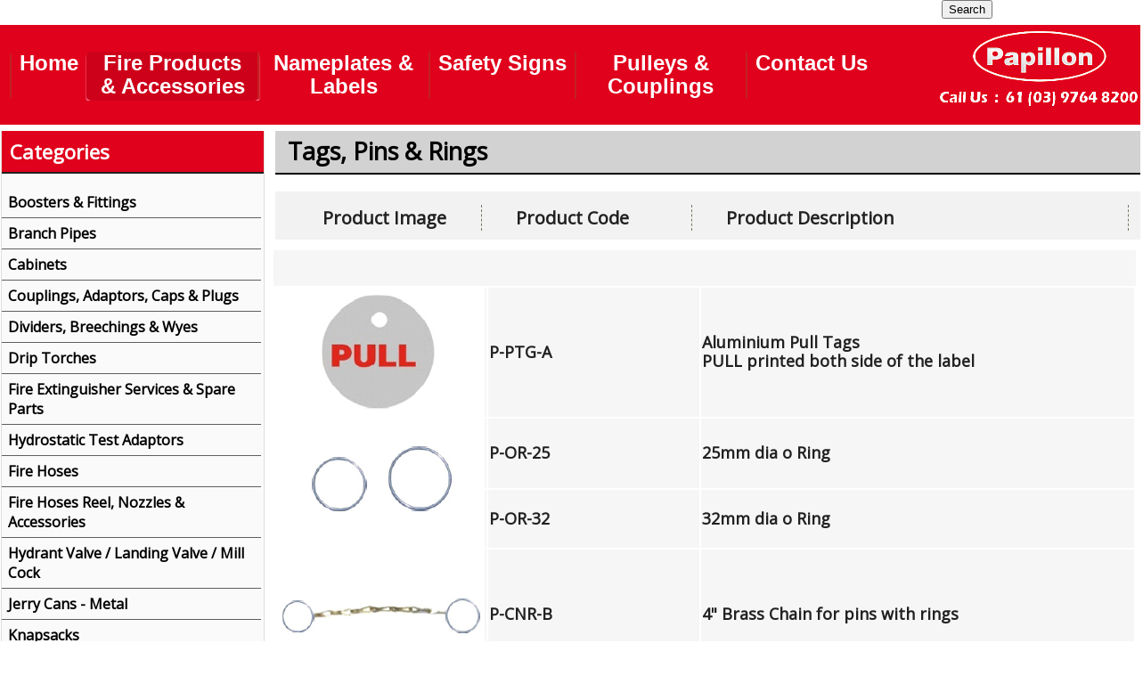

--- FILE ---
content_type: text/html; charset=UTF-8
request_url: http://www.papillonaustralia.com.au/fireprotection/Tags-Pins-Rings.php
body_size: 6422
content:
  
  <!DOCTYPE html PUBLIC "-//W3C//DTD XHTML 1.0 Transitional//EN" "http://www.w3.org/TR/xhtml1/DTD/xhtml1-transitional.dtd">
  <html xmlns="http://www.w3.org/1999/xhtml">
  <head>
  <meta http-equiv="Content-Type" content="text/html; charset=utf-8" />
 

<title>Fire Extinguisher :  Pull Tags | O Rings |  Spring Pins in Australia</title>

<meta name="description" content=" Papillon Australia Pty Ltd offers fire extinguisher aluminium pull tags, O Rings, Stainless Steel Spring Pins, Neck Rings & Plastic Pins at best rates. "/>


<meta name="description" keywords=" fire extinguisher aluminium pull tags, O Rings, fire extinguisher o rings, fire extinguisher stainless steel spring pins, fire extinguisher neck rings , fire extinguisher plastic pins "/> 

  <link href="css/main.css" type="text/css" rel="stylesheet" />
  <link rel="stylesheet" href="css/themes/default/default.css" type="text/css" media="screen" />
  <link rel="stylesheet" href="css/themes/light/light.css" type="text/css" media="screen" />
  <link rel="stylesheet" href="css/themes/dark/dark.css" type="text/css" media="screen" />
  <link rel="stylesheet" href="css/themes/bar/bar.css" type="text/css" media="screen" />
  <link rel="stylesheet" href="css/nivo-slider.css" type="text/css" media="screen" />
  
          <script type="text/javascript" src="js/jquery-1.9.0.min.js"></script>
          <script type="text/javascript" src="js/jquery.nivo.slider.js"></script>
                  
          <script type="text/javascript">
              $(window).load(function() {
                  $('#slider').nivoSlider();
              });
                      
          </script>
       <style>  .comp {text-transform: none !important;}  </style>
  </head> <body>
  <div class="fullwrapper"><div id="ssc"><div class="sscreen">

 <meta name="google-translate-customization" content="1057d2adb6850dc1-20ef4c1af0de0c63-gd0599327b24fa5ae-d"></meta>
 <div id="google_translate_element"></div><script type="text/javascript">
function googleTranslateElementInit() {
  new google.translate.TranslateElement({pageLanguage: 'en', layout: google.translate.TranslateElement.InlineLayout.SIMPLE, autoDisplay: false}, 'google_translate_element');
}
</script><script type="text/javascript" src="//translate.google.com/translate_a/element.js?cb=googleTranslateElementInit"></script>
<script>

(function(i,s,o,g,r,a,m){i['GoogleAnalyticsObject']=r;i[r]=i[r]||function(){
  (i[r].q=i[r].q||[]).push(arguments)},i[r].l=1*new
Date();a=s.createElement(o),

m=s.getElementsByTagName(o)[0];a.async=1;a.src=g;m.parentNode.insertBefore(a,m)
  })(window,document,'script','//www.google-analytics.com/analytics.js
','ga');

  ga('create', 'UA-47359846-1', 'papillonaustralia.com.au');
  ga('send', 'pageview');

</script>

 <script>

(function(i,s,o,g,r,a,m){i['GoogleAnalyticsObject']=r;i[r]=i[r]||function(){
  (i[r].q=i[r].q||[]).push(arguments)},i[r].l=1*new
Date();a=s.createElement(o),

m=s.getElementsByTagName(o)[0];a.async=1;a.src=g;m.parentNode.insertBefore(a,m)
  })(window,document,'script','//www.google-analytics.com/analytics.js
','ga');

  ga('create', 'UA-47359846-1', 'papillonaustralia.com.au');
  ga('send', 'pageview');

</script>
   <div id="sscreen" style="margin-left: 13%;margin-top: -16px;position: relative;top: -5px;"><span style="float: left;" id="pleft"> <a href="http://papillonaustralia.com.au" style="font-weight: normal; color: BLACK; ">Home</a> | <a style="font-weight: normal; color: BLACK; "  href="contactus.php" >Contact Us</a>&nbsp;|&nbsp;<a class="c2" style="font-weight: normal; color: BLACK;" href="http://papillonaustralia.com.au/sitemap.php" target="_blank" >Site Map </a></span>
    <form method="get" action="search_results.php" accept-charset="utf-8">
  <div style="margin-left: 80%;padding-bottom: 2px;position: relative;z-index: 100;" class="sl_search_box">
    <input type="hidden" name="crid" value="sgwrgx0j"/>
    <input type="text" placeholder="Search Text" name="query"/>
    <button type="submit">Search</button>
  </div>
</form></div></div></div>

<link rel="stylesheet" href="rmm-css/responsivemobilemenu.css" type="text/css"/>
<script type="text/javascript" src="rmm-js/jquery.min.js"></script>
<script type="text/javascript" src="rmm-js/responsivemobilemenu.js"></script>
<meta name="viewport" content="width=device-width, initial-scale=1, maximum-scale=1, user-scalable=no"/>


<style>
 .goog-te-gadget {
    color: #666666;
    font-family: arial;
    font-size: 11px;
    margin: 0 auto;
    white-space: nowrap;
    width: 100%;
}

  
</style>
 
 

 <div style="background-color: #e0011c;float: left;position: relative;width: 100%;"><div class="header">
 
 
 <div class="logo">
  <a href="index.php"> <div style="height: 57px;margin-bottom: -56px;position: relative;width: 223px;z-index: 100;"> </div></a>
  <img src="images/logo.jpg">
  
  
  </div>
 
 
  <div class="rmm">
<ul>
 <li> <a href="http://papillonaustralia.com.au">Home</a></li>
<li><a href="http://papillonaustralia.com.au/fireprotection" style="background-color: #ce011a;background-image: none;border-radius: 5px;box-shadow: 0 2px 2px 0 #ffa3be;text-decoration: none;" >Fire Products & Accessories</a></li>
<li><a href="http://papillonaustralia.com.au/nameplates/index.php" >Nameplates & Labels</a></li>
<li><a href="http://papillonaustralia.com.au/safetysigns/index.php">Safety Signs</a></li>
<li><a href="#">Pulleys & Couplings</a></li>
<li><a id="res" href="contactus.php">Contact Us</a></li>
</ul>
  </div>
  
 
  
  
  
  
  </div></div>
  
  
  
  <div class="main">
  <div class="wrapper">
    <div class="slider">
      <img width="100%" src="images/banner.jpg">  
  </div>
     <div class="container">
  

<div class="sidebar_menu">
  <div class="cate">Categories</div>
   
  <div class="side">
  
  <ul id="nav">
    <li><a href="booster-fitting.php">Boosters & Fittings</a>
         <ul id="subnav">
               <li><a href="bottom-entry-booster.php">Bottom Entry Booster</a></li>
               <li><a href="rear-back-entry-booster.php">Rear/Back Entry Booster</a></li>
               <li><a href="bottom-entry-quad-booster.php">Bottom Entry Quad Booster</a></li>
               <li><a href="single-booster.php">Single Booster</a></li>
               <li><a href="roll-groove-brazing-adaptors-copper-alloy.php">Roll Groove Brazing Adaptors - Copper Alloy</a></li>
               <li><a href="ductile-iron-fitting.php">Ductile Iron Fittings</a></li>
                  </ul>
  </li>
              
  <li><a href="branch-pipes.php">Branch Pipes</a> </li>
   <li><a href="cabinets.php">Cabinets</a> 
      
                  <ul id="subnav">
                       <li><a href="fire-extinguisher-front-glass-cabinets.php">Fire Extinguisher Front Glass Cabinets</a></li>
                       <li><a href="fire-extinguisher-acrylic-front-door-cabinets.php">Fire Extinguisher Acrylic Front Door Cabinets</a></li>
                       <li><a href="night-latch-cabinets.php">Night Latch Cabinets</a></li>
                         <li><a href="Latch-Cabinets.php">Latch Cabinets</a></li>
                       <li><a href="emergency-information-cabinets.php">Emergency Information Cabinets</a></li>
                       <li><a href="fire-hose-reel-hydrant-cabinets.php">Fire Hose Reel, Hydrant Cabinets</a></li>
                       <li><a href="essential-services-cabinets.php">Essential Services Cabinets</a></li>
                       <li><a href="fire-equipment-maintenance-records-cabinets.php">Fire Equipment Maintenance records cabinets</a></li>
                       <li><a href="quad-booster-fh-cabinets.php">Quad Booster & FH Cabinets</a></li>
                       <li><a href="dual-booster-fh-cabinets.php">Dual Booster & FH Cabinets</a></li>
                       <li><a href="cabinets-accessories.php">Cabinets Accessories</a></li>
                       <li><a href="hose-reel-stands.php">Hose Reel Stands</a></li>
                       <li><a href="fire-buckets.php">Fire buckets</a></li>
                  </ul>
      
      </li>
      <li ><a href="Couplings-adaptors-caps-plugs.php">Couplings,  Adaptors,  Caps  &  Plugs</a>
                  <ul id="subnav">
                    <li><a href="Coupling-BSP-CFA-MFB-NSW-QRT-SA.php">Coupling - BSP, CFA, MFB, NSW, QRT, SA</a></li>
                    <li><a href="BI-coupling-adaptors-caps-directors.php">BI Coupling, Adaptors, Caps & Directors</a></li>
                    <li><a href="external-lug-coupling-adaptors.php">External Lug Coupling & Adaptors</a></li>
                    <li><a href="storz-coupling-adaptors.php">Storz Couplings & Adaptors</a></a></li>
                    <li><a href="adaptors-suitable-for-all-states.php">Adaptors - Suitable for All States</a></li>
                    <li><a href="caps-plugs.php">Caps & Plugs</a></li>
                  </ul>
      </li>
      <li><a href="dividers-breechings-wyes.php">Dividers, Breechings & Wyes</a>
                  <ul id="subnav">
                       <li><a href="uncontrolled-wye-dividers-aluminium.php">Uncontrolled Wye Dividers-Aluminium</a></li>
                      <li><a href="controlled-wye-dividers-aluminium.php">Controlled Wye Dividers- Aluminium</a></li>
                  </ul>
                      
      </li>
      <li><a href="drip-torche.php">Drip Torches</a>
                <ul id="subnav">
                <li><a href="red-green.php">Red & Green </a></li>
                </ul>
      
      </li>
      <li><a href="fire-extinguisher-services-spare-parts.php">Fire Extinguisher Services & Spare Parts</a>
                      <ul id="subnav">
                      <li><a href="bags-UV-coated-red-rexine.php">Bags UV Coated & Red Rexine</a></li>
                      <li><a href="wall-brackets.php">Wall Brackets</a></li>
                      <li> <a href="handles.php">Handles</a></li>
                      <li><a href="horns.php">Horns</a></li>
                      <li><a href="dips-tubes-filler-tubes.php">Dip Tubes & Filler Tubes</a></li>
                      <li><a href="maintance-date-tags-pouches.php">Maintenance Date Tags & Pouches</a></li>
                      <li><a href="Tags-Pins-Rings.php">Tags, Pins & Rings</a></li>
                      <li><a href=" fire-extinguisher-cylinder-base-collar.php">Fire Extinguisher Cylinder Base Collar</a></li>        
                      <li><a href="numbar-punches.php">Number Punches</a></li>
                      <li><a href="anti-tamper-seals.php">Anti Tamper Seals</a></li>
                      <li><a href="pressure-gauge.php">Pressure Gauges</a></li>
                      <li><a href="retainer-clips-hose-clips.php">Retainer Clips & Hose Clips</a></li>
                      <li><a href="hoses-fire-extinguisher.php">Hoses - Fire Extinguisher</a></li>
                      <li><a href="spindles-schrader-valve-accessories.php">Spindles(Valve Stem), Schrader Valve Accessories</a></li>
                  </ul>   
        </li>
  <li><a href="hydostatic-test-adaptors.php">Hydrostatic Test Adaptors</a></li>
  <li><a href="fire-hoses.php">Fire Hoses</a></li>
  <li ><a href="fire-hoses-reel-nozzles-accessories.php">Fire Hoses Reel, Nozzles & Accessories</a>
              <ul id="subnav">
              <li><a href="hose-reel.php">Hose Reel</a></li>
              <li><a href="hose-reel-covers-high-quality-red-rexine.php">Hose Reel Covers High Quality Red Rexine</a></li>
               <li><a href="hose-reel-atachment.php">Hose Reel Attachments</a></li>
              <li><a href="nozzles.php">Nozzles</a></li>
            </ul>
  </li>
  <li ><a href="hydrant-valves.php">Hydrant Valve / Landing Valve / Mill Cock</a>
              <ul id="subnav">
                 <li><a href="hydrant-valve-accessories.php">Hydrant Valve Accessories</a></li>
                  <li><a href="Stainless-Steel-Oblique-outlet-CFA-MFB-BSP.php">Stainless Steel - Oblique Outlet CFA/MFB/BSP</a></li>
                  <li><a href="Stainless-Steel-Right-Angled-outlet-NSW-SA-QRT-BSP-BI.php">Stainless Steel-Right Angled outlet NSW/SA/QRT/BSP/BI</a></li>
                  <li><a href="Brass-Oblique-outlet-CFA-MFB-BSP.php">Brass - Oblique outlet CFA/MFB/BSP</a></li>
                  <li><a href="Brass-Right-Angled-outlet-NSW-SA-QRT-BSP-BI.php">Brass - Right Angled Outlet NSW/SA/QRT/BSP/BI</a></li>
               </ul>
  </li>
  <li ><a href="jerry-cans-metal.php">Jerry Cans - Metal</a>
        <ul id="subnav">
                  <li><a href="jerry-cans-metal-20-litres.php">20 Litres</a></li>
                  <li><a href="jerry-cans-metal-10-litres.php">10 Litres</a></li>
        </ul>
  </li>
  <li ><a href="knapsacks.php">Knapsacks</a>
           <ul id="subnav">
                 <li><a href="knapsacks-9-litres.php">9 Litres</a></li>
                 <li><a href="knapsacks-16-litres.php">16 Litres</a></li>
           </ul>
  
  </li>
  <li ><a href="Nipples-Aluminium-Male.php">Nipples, Aluminium Male</a></li>
  <li ><a href="Rakehoes-Stowaway-Break-Apart-Tools.php">Rakehoes & Stowaway Break Apart Tools</a></li>
  <li ><a href="sign.php">Signs</a>
       <ul id="subnav" style="margin-top: -438px;"> 
       
                 <li><a href="Fire-Extinguisher-Signs.php">Fire Extinguisher Signs</a></li>
                 <li><a href="Off-Wall-Signs.php">Off Wall Signs</a></li>
                 <li><a href="Fire-Signs-Medium.php">Fire Signs - Medium</a></li>
                 <li><a href="Fire-Signs-Large.php">Fire Signs - Large</a></li>
                 <li><a href="Fire-Signs-Small.php">Fire Signs - Small</a></li>
                 <li><a href="Exit-Signs.php">Exit Signs</a></li>
                 <li><a href="Luminous-Glow-in-Dark-Signs.php">Luminous - Glow in Dark Signs</a></li>
                 <li><a href="Offences-Related-to-Fire-Exits-Fire-Stairs.php">Offences Related to Fire Exits/ Fire Stairs</a></li>
                 <li><a href="Door-Signs.php">Door Signs</a></li>
                 <li><a href="Know-your-Extinguisher.php">Know your Extinguisher</a></li>
                 <li><a href="Miscellaneous.php">Miscellaneous Signs</a></li>
                 <li><a href="Clear-Vinyl-Stickers-Cut-Letters.php">Clear Vinyl Stickers & Vinyl Cut Letters</a></li>
                 <li><a href="Aluminium-Acid-Etched-Paint-Filled-Signs.php">Aluminium Acid Etched Paint Filled Signs</a></li>
                 <li><a href="Hazchem-Diamonds.php">Hazchem Diamonds</a></li>
                 <li><a href="Hazchem-Signs.php">Hazchem Signs</a></li>
                 <li><a href="Fire-Extinguisher-Labels.php">Fire Extinguisher Labels</a></li>
                 <li><a href="tags.php">Tags</a></li> 
                 <li><a href="Pipe-markers-Code-Tapes.php">Pipe markers & Code Tapes</a></li>  
       
       </ul>
  </li>
  <li><a href="spanners.php">Spanners</a></li>
  <li><a href="standpipes.php">Standpipes</a></li>
  <li><a href="Strainers-Caps-Fitting.php">Strainers, Caps & Fittings</a></li>
  <li><a href="vehicles-mounting-brackets.php">Vehicle Mounting Brackets</a>
      <ul id="subnav" style="margin-top: -200px;"> 
      <li><a href="mild-steel-zinc-plated.php">Mild Steel Zinc Plated</a></li>
      <li><a href="mild-steel-gold-passivated.php">Mild Steel Gold Passivated</a></li>
      <li><a href="aluminium-clamping-powder-coated.php">Aluminium Clamping Powder Coated</a></li>
      <li><a href="mild-steel-powder-coated.php">Mild Steel Powder Coated</a></li>
      <li><a href="wire-clamping-mild-steel-passivated.php">Wire Clamping Mild Steel Passivated</a></li>
      <li><a href="lever-type.php">Lever Type</a></li>
      <li><a href="web-bracket.php">Web Bracket</a></li>
      <li><a href="breathing-apparatus-brackets.php">Breathing Apparatus Brackets</a></li>
      
      </ul>
  
  </li>
  <li><a href="washers.php">Washers</a></li>
  </ul>
  </div>
  </div>  <!---------The Main working area starting From here---------------->
<div id="pagecontent">
  <div class="comp_main">
  <div class="heading_name">Tags, Pins &amp; Rings</div>
  <table class="border" width="100%" border="0" cellspacing="0">
  <tr>
    <td width="23%"><b>Product Image</b></td><td width="25%"><b>Product Code</b></td><td width="52%"><b> Product Description</b></td>
  </tr>
</table>
</div>
  <div class="container1">
  
  <div class="content">
 
<!---------The Main content area starting From here---------------->


<div class="tableclass">
<!---------table going to start here---------------->  


 <table width="100%" border="0"> 
<tr>
 <td colspan="5" align="center" valign="middle" bgcolor="#FF0000" class="comp" style="padding-left:20px; text-transform: uppercase;"> <h2></h2></td>
 </tr>
 <tr>
    <td width="24%"><img src="images/spare part/spare_part7.jpg" />  </td>
   
    <td height="32" bgcolor="#CCCCCC" class="comp" >
    <td class="comp" width="25%"> <b>P-PTG-A</b> </td>
      <td class="comp" width="51%"> <b>Aluminium Pull Tags <br />PULL printed both side of the label</b> </td>
    </td>
    </tr>
    <tr>
    <td rowspan="2" width="24%"><img src="images/spare part/spare_part8.jpg"  />   </td>
    <td height="26" bgcolor="#CCCCCC" class="comp" >
    <td class="comp" width="25%"> <b>P-OR-25</b> </td>
    <td class="comp"  width="51%"> <b>25mm dia o Ring</b> </td>
    </td>
    </tr>  
      
    <tr>
    <td height="17" bgcolor="#CCCCCC" class="comp" >
    <td class="comp"> <b>P-OR-32</b> </td>
      <td class="comp"> <b>32mm dia o Ring</b> </td>
    </td>
    </tr>  
       
    <tr>
    <td><img src="images/spare part/spare_part9.jpg"  /></td>
    <td height="30" bgcolor="#CCCCCC" class="comp" >
    <td class="comp"> <b>P-CNR-B</b> </td>
    <td class="comp"> <b>4" Brass Chain for pins with rings</b> </td>
    </td>    </tr>
      <tr>
    <td width="24%"><img src="images/fire extinguisher/spare_part11.png"/></td>
    <td height="30" bgcolor="#CCCCCC" class="comp" >
    <td class="comp" width="25%"> <b>P-SP-M</b> </td>
    <td class="comp" width="51%"> <b>Safety Pins Metal - All types</b> </td>
    </td>    </tr>
     <tr>
    <td width="24%"><img src="images/fire extinguisher/pins.png"/></td>
    <td height="30" bgcolor="#CCCCCC" class="comp" >
    <td class="comp" width="25%"> <b>P-SGP-SS</b> </td>
    <td class="comp" width="51%"> <b>Stainless Steel Spring Pins</b> </td>
    </td>    </tr> <tr>
    <td width="24%"><img src="images/fire extinguisher/pins2.png"/></td>
    <td height="30" bgcolor="#CCCCCC" class="comp" >
    <td class="comp" width="25%"> <b>P-OKP-P</b> </td>
    <td class="comp" width="51%"> <b>OK Plastic Pin</b> </td>
    </td>    </tr>
     <tr>
 <td colspan="5" align="center" valign="middle" bgcolor="#FF0000" class="comp" style="padding-left:20px; text-transform: uppercase;"> <img src="images/fire extinguisher/spare parts.jpg" /></td>
 </tr>
     <tr>
    <td height="30" colspan="5" style="text-align: left;"> <b style="color:#F00; font-size:14px;"><span style="font-size: 16px;">Neck-Ring</span> must be fitted to fire extinguishers at the completion of the pressure test/ service. The collar can only be fitted to the extinguisher neck after the extinguisher head has been removed</b><br /><br />
    <b style="color:#F00">This provides a guarantee that the service has been completed on the required date and to AS 1851 Part 1, and, negates all possible fraudulent activites surrounding the full completion of service.</b><br /><br />
    <b style="color:#F00">The collers can be printed with your company name at a small extra cost.</b>
    </td>
    </tr>

</table>
</div>





  </div>
  
  <!---- Ending point of content area------->
  </div>
  </div>
  </div>
  </div>
  </div>
   
     <div class="footer">
     
           <div class="wrappera">
              <p>© 2013 Papillon Australia Pty. Ltd. All Rights Reserved. </p>
              
              <span id="hs"><b style="font-size: 17px;position: relative;top: -12px;">Connect With Us :</b> 
     <a href="https://www.facebook.com/pages/Papillon-Australia-Pty-Ltd/681180531940778?ref=hl" target="_blank"><img src="images/facebook.png" width="38" height="39"></a>
     <a href="https://twitter.com/Papillon_Aust" target="_blank"><img src="images/twitter.png" width="38" height="39"></a>
     <a href="http://papillonaustralia.blogspot.in" target="_blank"><img src="images/blogger.png" width="38" height="39"></a>
     <a href="https://plus.google.com/u/0/110989117294732799391/posts" target="_blank"><img src="images/google+.png" width="38" height="39"></a></span>
           </div>
      </div>  </div>
  </div>
  </body>
  </html>


--- FILE ---
content_type: text/css
request_url: http://www.papillonaustralia.com.au/fireprotection/css/main.css
body_size: 26650
content:
@import url(http://fonts.googleapis.com/css?family=Open+Sans);

@font-face{
  font-family: mf;
  src:url(OpenSans-Regular.ttf);
}

@font-face{
  font-family: hs;
  src:url(PTC55F.ttf);
}


.fullwrapper {margin: 0 auto;
    position: relative;
    width: 100%;}

.main { margin: 0 auto;
    max-width: 1300px;
    position: relative;
    width: 100%;}
.w_text {border: 1px solid #dedede;
    border-radius: 3px;
    height: 22px;
    width: 193px;}
	html, body {font-family: 'Open Sans', sans-serif;
    font-size: 15px;
    margin: 0 auto;
    position: relative;
    width: 100%;
	 }
	
.wrappera{margin: 0 1%;
		}
.wrapper1{border-left: 1px solid #d8d8d8;
    border-right: 1px solid #d8d8d8;
    float: left;
    width: 100%;
	margin-top: 3px;
		}
		
.header{ background-color: #e0011c;
    margin: 0 auto;
    max-width: 1300px;
    min-height: 112px;
    position: relative;
    width: 100%;}
.nav {float: left;
    margin-left: 0;
    padding-top: 3px;
    width: 79%;
}
.nav a {background-image: url("../images/menu side.png");
    background-position: right center;
    background-repeat: no-repeat;
    color: #fff;
    float: left;
    font-size: 18pt;
    font-weight: bold;
    height: 60px;
    max-width: 222px;
    padding: 8px 15px;
    text-align: center;
    transition: background 2s ease 0s, color 1.5s ease 0s;}
			
			
	.nav a:hover { background-color: #e50a25;
    background-image: none;
    border-radius: 5px;
    box-shadow: 0 2px 2px 0 #ff435e;
    color: #000000 !important;
    text-decoration: none;
}
			
			.nav a:focus {background-color: #D42F2F;
    background-image: none;
    border-radius: 5px 5px 5px 5px;
    box-shadow: 0 2px 2px 0 #EB4646;
    color: #000000 !important;
    text-decoration: none;
			}
			
			.nav a:active {background-color: #D42F2F;
    background-image: none;
    border-radius: 5px 5px 5px 5px;
    box-shadow: 0 2px 2px 0 #EB4646;
    color: #000000 !important;
    text-decoration: none;
			}
		
.logo {
    float: right;
}
			
.slider {
    display: none;
    float: left;
    margin-bottom: 14px;
    position: relative;
    width: 100%;
}
		
		.wrapper1 {
    border-left: 1px solid #d8d8d8;
    border-right: 1px solid #d8d8d8;
    float: left;
    width: 100%;
}
.comptemp {background-color: #DEDEDE;
    color: #212121;
    font-family: arial;
    font-size: 14px;
    height: 37px;
    margin-top: 385px;
    text-align: left;
    text-transform: uppercase;}		

.pic{
	width:auto;
	height:auto;
	 float:left;
	 }	
	 
.goog-te-gadget {color: #666666;
    font-family: arial;
    font-size: 11px;
    margin: 0 auto;
    white-space: nowrap;
    width: 100%;
}		
			
.contact{
	background:url(../images/contact.png);
	background-repeat:no-repeat;
	font-family:Arial, Helvetica, sans-serif;
	font-size:25px;
	font-weight:bold;
	color:#FFF;}			
			
#nav {position: relative;
    z-index: 100;}			
			
.menu{ margin: 0 auto;
    width: 1024px;

	}			
.xaz td {background-color: #dedede;}			
.menu_font{
	 font-family:Rokkitt;
	 font-size:20px; 
	 color:#FFF;
	 padding-top:20px;
	
	}			

.goog-te-banner-frame {display: none !important;}

.container1 { float: left;
    margin-bottom: 12px;
    margin-left: 6px;
    overflow: inherit !important;
    width: 100% ;
}

.diff {color: #cc2727 !important;}
.ImgAlign { margin-left: 34px;}
#test .comp {font-size: 13px !important;
    font-weight: bold;}

.heading_name_temp {
    color: #CC2727;
    font-size: 22px;
    font-weight: bold;
    left: 19px;
    margin-bottom: 9px;
    margin-top: 5px;
    padding-top: 26px;
    position: relative;
}
.heading_name {background-color: #d2d2d2;
    border-bottom: 2px solid;
    color: #000;
    font-size: 27px;
    font-weight: bold;
    left: 26px;
    margin: -68px 11px 34px -41px;
    padding-bottom: 6px;
    padding-left: 14px;
    padding-top: 4px;
    position: relative;
    text-align: left;
    z-index: 100;
}

.content { color: #000000;
    float: left;
    line-height: 21px;
    padding-left: 2px;
    padding-top: 47px;
    position: relative;
    text-align: justify;
    top: -47px;
    width: 100%;
}
.border td {border-right: 1px dashed #757565;
    padding-left: 38px;}
.container_temp {
    margin-bottom: 5px;
    margin-top: 5px;
    min-height: 825px;
    padding: 0 10px;
    width: 100%;
}

.container { border-right: 1px solid #dedede;
    float: left;
    padding-top: 7px;
    width: 100%;
}



.co {
    float: left;
    height: 159px;
    margin-bottom: 10px;
    margin-left: 50px;
    margin-top: 15px;
    padding: 12px;
    position: relative;
    width: 253px;
	font-size: 13px;
}

.form1 { -moz-border-bottom-colors: none;
    -moz-border-left-colors: none;
    -moz-border-right-colors: none;
    -moz-border-top-colors: none;
    border-bottom-left-radius: 3px;
    border-color: #ffffff #ffffff #a6a6a6;
    border-image: none;
    border-style: solid;
    border-top-left-radius: 3px;
    border-width: 1px;
    float: left;
    margin-bottom: 17px;
    padding-bottom: 1px;
    padding-left: 10px;
    position: relative;}
.image img {}
.detail td { width: 150px;}
.detail td spam {font-size: 11px;
    font-weight: normal !important;}

	 .ext spam {font-size: 9px; line-height: 9px;}	
.wrapper {border-left: 1px solid #000000;
    border-right: 1px solid #000000;
    margin: 0 auto;
    width: 100%;
}
#rightside {float: left;
    margin-left: 11px;
    width: 20%;}
.sidebar_menu { background-image: url("../images/sideback.png");
    border-left: 1px solid #dedede;
    border-right: 1px solid #dedede;
    float: left;
    width: 23%;
}
.move {margin-left: 150px;}	
<!----  Pages Style Sheet Code ----->
	
	.sidebar_menu_pages{background-image: url("../images/sideback.png");
    border-top: 2px groove #CECECE;
    border-top-left-radius: 7px;
    border-top-right-radius: 7px;
    float: left;
    margin-top: 22px;
    width: 295px;
	}	
	.sliderpage {display: none;}
	.addr {
    float: left;
    height: 206px;
    margin-top: 10px;
    padding: 10px 10px 10px 29px;
    width: 247px;
}
	 .addr p { margin-top: 10px;
    text-align: right;}
	.fora {float: left;
    height: 206px;
    margin-left: 33px;
    margin-top: -7px;
    padding: 10px 10px 10px 2px;
    width: 280px;}
	 .fora p {color: #212121;
    font-weight: bold;
    margin: 7px;
    text-align: left;
	font-size: 13px;
	 }
	 #field {float: right;
    width: 180px;}
	#feed {font-size: 18px;
    font-weight: normal;
    margin-left: 32px;
    position: relative;
    text-align: center;
    top: -17px;
		}
		#feed1 {float: left;
    font-size: 18px;
    margin-left: 29px;
	margin-top: -42px;
		}
		.gmap {width: 700px;
				height: 200px;
				border: 1px solid;
		}
		.footerlogopages {display: none;
    height: 89px;
    margin: 0 auto 1px;
    position: relative;
    text-align: center;
    width: 1024px;
			}
	.sidebar_menu_pages {		
			background-image: url("../images/sideback.png");
    border-radius: 5px 5px 5px 5px;
    border-top: 2px solid #212121;
    float: left;
    margin-top: 26px;
    width: 295px;
	}
	.tableclass {border-bottom: 1px groove #C0C0C0;
    float: left;
    margin-bottom: 10px;
    margin-top: 10px;
    padding-bottom: 10px;
	width: 100%;}
<!---- end pages CSS Code ----->	
	
	
	.side{
		width:295px;
	    height:auto;
	    float:left;
	    list-style:none;
	}
	.side_me{
		font-family:Rokkitt;
		color:#000;
		font-size:20px;
		list-style:none;
		display:inherit;
		direction:inherit;
		padding-top:10px;
		padding-bottom:5px;}
			 
a:link {
	text-decoration: none;
}

a:hover {}
	 
.head{width:295px; 
				    height:auto;
				    float:left;
				    background: #4e0200; /* Old browsers */
					background: -moz-linear-gradient(top,  #4e0200 1%, #d11905 100%); /* FF3.6+ */
					background: -webkit-gradient(linear, left top, left bottom, color-stop(1%,#4e0200), color-stop(100%,#d11905)); /* Chrome,Safari4+ */
					background: -webkit-linear-gradient(top,  #4e0200 1%,#d11905 100%); /* Chrome10+,Safari5.1+ */
					background: -o-linear-gradient(top,  #4e0200 1%,#d11905 100%); /* Opera 11.10+ */
					background: -ms-linear-gradient(top,  #4e0200 1%,#d11905 100%); /* IE10+ */
					background: linear-gradient(to bottom,  #4e0200 1%,#d11905 100%); /* W3C */
					filter: progid:DXImageTransform.Microsoft.gradient( startColorstr='#4e0200', endColorstr='#d11905',GradientType=0 ); /* IE6-9 */
					font-family:Rokkitt;
					font-size:24px; color:#FFF;
					text-align:center;
					padding-top:10px ;
					padding-bottom:10px;
			}
			 
.menu2{
			width:728px;
			height:auto;
			float:left;
			margin-top:20px;
			margin-left:10px;}	
			
.menu2_name{
				font-family:Rokkitt;
			    font-size:16px; 
				color:#000;}
			
.heading{
		width:728px;
		height:auto;
		float:left;
		background: #494949; /* Old browsers */
		background: -moz-linear-gradient(top,  #494949 0%, #ffffff 100%); /* FF3.6+ */
		background: -webkit-gradient(linear, left top, left bottom, color-stop(0%,#494949), color-stop(100%,#ffffff)); /* Chrome,Safari4+ */
		background: -webkit-linear-gradient(top,  #494949 0%,#ffffff 100%); /* Chrome10+,Safari5.1+ */
		background: -o-linear-gradient(top,  #494949 0%,#ffffff 100%); /* Opera 11.10+ */
		background: -ms-linear-gradient(top,  #494949 0%,#ffffff 100%); /* IE10+ */
		background: linear-gradient(to bottom,  #494949 0%,#ffffff 100%); /* W3C */
		filter: progid:DXImageTransform.Microsoft.gradient( startColorstr='#494949', endColorstr='#ffffff',GradientType=0 ); /* IE6-9 */
		padding:30PX 0px 30px 10px;
	}		


.name{
	font-family:Rokkitt;
	font-size:35PX;
	color:#FFF;
}			

.bn{
    background:none;
}

.comp_main12{color: #212121;
    float: left;
    font-family: "Open Sans",sans-serif;
    font-size: 16px;
    height: auto;
    margin-left: 182px;
    margin-top: 3px;
    padding-bottom: 6px;
    width: 500px;
	}


.comp_main {background-color: #f2f2f2;
    color: #212121;
    float: left;
    font-family: "Open Sans",sans-serif;
    font-size: 20px;
    height: auto;
    margin-bottom: 0;
    margin-left: 12px;
    margin-top: 68px;
    padding: 0 15px 10px;
    position: relative;
    width: 97%;
    z-index: 50;
}
.comp_mainn {background-color: #fff;
    color: #212121;
    float: left;
    font-family: "Open Sans",sans-serif;
    font-size: 20px;
    height: auto;
    margin-bottom: 0;
    margin-left: 12px;
    margin-top: 68px;
    padding: 0 15px 10px;
    position: relative;
    width: 97%;
    z-index: 50;
}
#pagecontent { float: left;
    width: 76%;}

.comp{  background-color: #f6f6f6;
    
    color: #212121;
    font-family: "Open Sans",sans-serif;
    font-size: 18px;
    text-align: left;
    text-transform: uppercase;
	}
.comp b{padding: 0px !important;}
	h1 { background-color: #f6f6f6;
    font-size: 19px;
    padding: 9px 7px;}
	
h2 { background-color: #f6f6f6;
    font-size: 17px;
    line-height: 7px;
    padding: 5px 7px !important;
    text-transform: none;}
	
.comp2{color: #000000;
    font-family: "Open Sans",sans-serif;
    font-size: 15px;
    font-weight: bold;
    padding-left: 8px;
    padding-right: 0;
	}
	
	

.footerlogo {height: 61px;
    margin: 15px auto -2px;
    position: relative;
    text-align: center;
}		
.footerlogo img { max-width: 728px;
    padding-right: 15px;
    text-align: center;
    width: 100%;}			
			
			
			
.footer{background-color: #e0011c;
    color: #ffffff;
    float: left;
    font-size: 12pt;
    font-weight: bold;
    height: 50px;
    margin-bottom: 0;
    margin-top: 0;
    padding-bottom: 10px;
    padding-top: 6px;
    width: 100%;
	}			
			
.COPY{
	font-family:Verdana;
	font-size:12PX;
	font-weight:bold;
	color:#000;
	}			

.cate {  background-color: #e0011c;
    border-bottom: 2px solid #212121;
    color: #fff;
    font-size: 22px;
    font-weight: bold;
    height: 38px;
    margin-left: 0;
    padding-left: 9px;
    padding-top: 8px;
    position: relative;
    text-align: left;
}
.side {}
	
	
	
	
	
	
			
* remove the list style */
		#nav {
			margin:0; 
			padding:10px; 
			list-style:none;
		}   
		
		
		#nav>li { background-image: url("../images/sideback.png");
    border-bottom: 1px groove #b3b3b3;
    color: #505050;
    display: block;
    float: left;
    font-size: 16px;
    font-weight: bold;
    margin: 0 0 0 -40px;
    padding: 6px 7px;
    position: relative;
    width: 109%;
    z-index: 2147483647;
		}
		
			#subnav>li {border-bottom: 1px groove #585858;
    color: #505050;
    display: block;
    float: left;
    font-size: 15px;
    font-weight: bold;
    margin: 0 0 0 -40px;
    padding: 6px 5px;
    position: relative;
    width: 230px;
    z-index: 2147483647;
		}
		
		#nav li:hover {background-color: #dedede;
    background-image: none;}
		
		#nav li a {color: #000;
    display: block;
    text-align: left;
			
		}
		
			#nav  :hover {
			}
		
	#subnav li:hover {
    background-color: #d8d8d8;
}	
#subnav { background-color: #e8e8e8;
    border: 1px solid #b8b8b8;
    color: #ffffff;
    display: none;
    font-size: 14px;
    left: 0;
    list-style: none outside none;
    margin-left: 100%;
    position: relative;
    top: 0;
}
			
		#subnav1 li{
			font-size: 14px;
			display:list-item;
			text-align:center;
			border:1px solid #000;
		}				
		#nav :hover>ul{
			list-style: none;
			display:list-item;
			position:absolute;
			}
			
			
			
	.tab{float: left;
    height: auto;
    margin-left: 2px;
    width: 33%;}	
		
		.tab1{color: #fffbd0;
    float: left;
    font-family: Verdana,Geneva,sans-seri;
    font-size: 12px;
    font-weight: bold;
    height: auto;
    line-height: 20px;
    list-style: outside none none;
    width: 100%;}		
			
		.tab2{
			list-style:none;
			color:#FFF;}	
			
			
		.space{
			width:244px; height:1px; float:left;
			background:#FFF;}	
#hs {float: right;margin-right: 7px;margin-top: -45px;}	
@media screen and (max-width: 1024px) {
    .container1 {
    width: 54.5% !important;
}
}


@media screen and (width: 480px) {
    .container1 {
    width: 100% !important;
}
}



@media screen and (min-width : 320px) and (max-width : 480px) {
    .nav {
    float: left;
    margin-left: 0;
    padding-top: 3px;
    width: 70%;
}
.nav a {
    background-image: url("../images/menu side.png");
    background-position: right center;
    background-repeat: no-repeat;
    color: #fff;
    float: left;
    font-size: 9px;
    font-weight: bold;
    height: 22px;
    max-width: 78px;
    padding: 0 6px;
    text-align: center;
    transition: background 2s ease 0s, color 1.5s ease 0s;
}
.logo {
    float: right;
    margin-right: 44px;
}
.container1 {
    float: left;
    margin-bottom: 12px;
    margin-left: 6px;
    overflow: inherit !important;
    width: 100% !important;
}
.cate {
    background-color: #cc2727;
    border-bottom: 2px solid #212121;
    color: #ffffff;
    font-size: 14px;
    font-weight: bold;
    height: 27px;
    margin-left: 0;
    padding-left: 9px;
    padding-top: 8px;
    position: relative;
    text-align: left;
}
.sidebar_menu {
    background-image: url("../images/sideback.png");
    border-left: 1px solid #dedede;
    border-right: 1px solid #dedede;
    float: left;
    width: 32%;
}


#nav > li {
    background-image: url("../images/sideback.png");
    border-bottom: 1px groove #b3b3b3;
    color: #505050;
    display: block;
    float: left;
    font-size: 12px;
    font-weight: bold;
    margin: 0 0 0 -40px;
    padding: 6px 7px;
    position: relative;
    width: 109%;
    z-index: 2147483647;
}

#subnav > li {
    border-bottom: 1px groove #585858;
    color: #505050;
    display: block;
    float: left;
    font-size: 12px;
    font-weight: bold;
    margin: 0 0 0 -40px;
    padding: 6px 5px;
    position: relative;
    width: 192px;
    z-index: 2147483647;
}

#rightside {
    border-top: 1px solid #dedede;
    float: left;
    margin-left: 11px;
    padding-top: 20px;
    width: 93%;
}
.footer {
    background-color: #e0011c;
    color: #ffffff;
    float: left;
    font-size: 12pt;
    font-weight: bold;
    height: auto;
    margin-bottom: 0;
    margin-top: -3px;
    padding-bottom: 10px;
    padding-top: 6px;
    width: 100%;
}
#hs {float: right;
    margin-right: 7px;
    margin-top: -10px;}
.footerlogo {display: none;}
#hide {display: none;}




}


@media only screen and (min-width: 1024px) and (max-width: 1215px) {
.rmm {
    max-width: 77% !important;
}
.rmm.graphite .rmm-main-list li a {font-size: 14pt !important;
    max-width: 137px !important;
}




}




@media screen and (min-width : 480px) and (max-width : 768px) {
    .nav {
    float: left;
    margin-left: 0;
    padding-top: 3px;
    width: 70%;
}
.nav a { background-image: url("../images/menu side.png");
    background-position: right center;
    background-repeat: no-repeat;
    color: #fff;
    float: left;
    font-size: 13px;
    font-weight: bold;
    height: 58px;
    max-width: 78px;
    padding: 0 16px;
    text-align: center;
    transition: background 2s ease 0s, color 1.5s ease 0s;
}
.logo {text-align: center;
    width: 100%;
}
.container1 {
    float: left;
    margin-bottom: 12px;
    margin-left: 6px;
    overflow: inherit !important;
    width: 100% !important;
}
.cate {
    background-color: #cc2727;
    border-bottom: 2px solid #212121;
    color: #ffffff;
    font-size: 14px;
    font-weight: bold;
    height: 27px;
    margin-left: 0;
    padding-left: 9px;
    padding-top: 8px;
    position: relative;
    text-align: left;
}
.sidebar_menu {
    background-image: url("../images/sideback.png");
    border-left: 1px solid #dedede;
    border-right: 1px solid #dedede;
    float: left;
    width: 32%;
}


#nav > li {
    background-image: url("../images/sideback.png");
    border-bottom: 1px groove #b3b3b3;
    color: #505050;
    display: block;
    float: left;
    font-size: 12px;
    font-weight: bold;
    margin: 0 0 0 -40px;
    padding: 6px 7px;
    position: relative;
    transition: background 1s ease 0s;
    width: 109%;
    z-index: 2147483647;
}

#subnav > li {
    border-bottom: 1px groove #585858;
    color: #505050;
    display: block;
    float: left;
    font-size: 12px;
    font-weight: bold;
    margin: 0 0 0 -40px;
    padding: 6px 5px;
    position: relative;
    width: 192px;
    z-index: 2147483647;
}
.content {
    border-right: medium none;
    color: #000000;
    float: left;
    line-height: 21px;
    padding-left: 2px;
    padding-top: 47px;
    position: relative;
    text-align: justify;
    top: -47px;
    width: 100%;
}
#rightside {border-top: 1px solid #dedede;
    float: left;
    margin-left: 11px;
    padding-top: 20px;
    text-align: center !important;
    width: 93%;
}
.form1 {
    -moz-border-bottom-colors: none;
    -moz-border-left-colors: none;
    -moz-border-right-colors: none;
    -moz-border-top-colors: none;
    border-bottom-left-radius: 3px;
    border-color: #ffffff #ffffff #a6a6a6;
    border-image: none;
    border-style: solid;
    border-top-left-radius: 3px;
    border-width: 1px;
    float: left;
    margin-bottom: 17px;
    padding-bottom: 1px;
    padding-left: 27%;
    position: relative;
}
.footer {
    background-color: #e0011c;
    color: #ffffff;
    float: left;
    font-size: 12pt;
    font-weight: bold;
    height: auto;
    margin-bottom: 0;
    margin-top: -3px;
    padding-bottom: 10px;
    padding-top: 6px;
    width: 100%;
}
#hs {float: right;
    margin-right: 7px;
    margin-top: -10px;}
.footerlogo {display: none;}
#hide {display: none;}

}



@media screen and (min-width : 768px) and (max-width : 1024px) {
    .nav {float: left;
    margin-left: 0;
    padding-top: 3px;
    width: 70%;
}
.nav a {background-image: url("../images/menu side.png");
    background-position: right center;
    background-repeat: no-repeat;
    color: #fff;
    float: left;
    font-size: 13pt;
    font-weight: bold;
    height: 60px;
    max-width: 135px;
    padding: 8px 15px;
    text-align: center;
    transition: background 2s ease 0s, color 1.5s ease 0s;
}
.logo { text-align: center;
    width: 100%
}
.container1 {
    float: left;
    margin-bottom: 12px;
    margin-left: 6px;
    overflow: inherit !important;
    width: 100%;
}
.cate {
    background-color: #cc2727;
    border-bottom: 2px solid #212121;
    color: #ffffff;
    font-size: 14px;
    font-weight: bold;
    height: 27px;
    margin-left: 0;
    padding-left: 9px;
    padding-top: 8px;
    position: relative;
    text-align: left;
}
.sidebar_menu {
    background-image: url("../images/sideback.png");
    border-left: 1px solid #dedede;
    border-right: 1px solid #dedede;
    float: left;
    width: 32%;
}


#nav > li {
    background-image: url("../images/sideback.png");
    border-bottom: 1px groove #b3b3b3;
    color: #505050;
    display: block;
    float: left;
    font-size: 12px;
    font-weight: bold;
    margin: 0 0 0 -40px;
    padding: 6px 7px;
    position: relative;
    transition: background 1s ease 0s;
    width: 109%;
    z-index: 2147483647;
}

#subnav > li {
    border-bottom: 1px groove #585858;
    color: #505050;
    display: block;
    float: left;
    font-size: 12px;
    font-weight: bold;
    margin: 0 0 0 -40px;
    padding: 6px 5px;
    position: relative;
    width: 192px;
    z-index: 2147483647;
}
.content {
    border-right: medium none;
    color: #000000;
    float: left;
    line-height: 21px;
    padding-left: 2px;
    padding-top: 47px;
    position: relative;
    text-align: justify;
    top: -47px;
    width: 100%;
}
#rightside {border-top: 1px solid #dedede;
    float: left;
    margin-left: 11px;
    padding-top: 20px;
    text-align: center !important;
    width: 93%;
}
.form1 { -moz-border-bottom-colors: none;
    -moz-border-left-colors: none;
    -moz-border-right-colors: none;
    -moz-border-top-colors: none;
    border-bottom-left-radius: 3px;
    border-color: #ffffff #ffffff #a6a6a6;
    border-image: none;
    border-style: solid;
    border-top-left-radius: 3px;
    border-width: 1px;
    float: left;
    margin-bottom: 17px;
    padding-bottom: 1px;
    padding-left: 9%;
    position: relative;
    width: 50%;
}
.footer {
    background-color: #e0011c;
    color: #ffffff;
    float: left;
    font-size: 12pt;
    font-weight: bold;
    height: auto;
    margin-bottom: 0;
    margin-top: -3px;
    padding-bottom: 10px;
    padding-top: 6px;
    width: 100%;
}
#hs {float: right;
    margin-right: 7px;
    margin-top: -10px;}
.footerlogo {display: none;}
#hide {}




.container1 {
    float: left;
    margin-bottom: 12px;
    margin-left: 6px;
    overflow: inherit !important;
    width: 100% !important;
}




}




@media screen and (width : 768px) {
    
#pagecontent {
    float: left;
    width: 63% !important;
}		
.bscreen {margin-left: 23% !important;}
.nav a {font-size: 8pt !important;
	 height: 43px !important;
}







	}
@media screen and (width : 800px) {
    
#pagecontent {
    float: left;
    width: 64% !important;
}		
	}
	
@media screen and (width : 480px) {
    
#pagecontent {
    float: left;
    width: 65% !important;
}		

 .tableclass img {width: 100% !important;}
 .bscreen {margin-left: 37% !important;}
 
 
#res {
    background-image: none !important;
    padding-right: 6px;
}
.nav a {
    font-size: 6.5pt !important;
    height: 43px !important;
}
 
 
 
 
 
	}
	
 @media screen and (min-width: 240px) and (max-width: 1020px) {
	 
	 .sidebar_menu {width: 100% !important;}
	 #pagecontent {width: 100% !important;}
	 #nav > li { width: 102% !important;
}
	#nav *:hover > ul {
    display: list-item;
    list-style: none outside none;
    position: relative !important;
}
#subnav {margin-left: 0 !important;
}
	#subnav > li {
    border-bottom: 1px groove #585858;
    color: #505050;
    display: block;
    float: none !important;
    font-size: 12px;
    font-weight: bold;
    margin: 0 0 0 -40px;
    padding: 6px 5px;
    position: relative;
    width: 100% !important;
    z-index: 2147483647;
} 
	 
	 .tableclass img {width: 100% !important;}
	 .imgsize img {width: auto !important;}
	 
.newcont {width: 96% !important;}
	 
#cform {width: 98% !important;
}
	 
	.location {margin-left: 0 !important;
} 

	 
.feedback {margin-left: 0 !important;}
.tab {
    float: none !important;
    width: 94% !important;
}	
	 
 }
	
	
 @media screen and (width: 360px) {	 
	 .tableclass img {width: 100% !important;}
	 .comp {font-size: 12px !important;
}
#fontsize {
    font-size: 9px !important;
}
 }
 
  @media screen and (width: 320px) {	 
	 .tableclass img {width: 100% !important;}
	 .comp {font-size: 10px !important;
}
#fontsize {
    font-size: 9px !important;
}
 }
 
   @media screen and (max-width: 450px) {	 
#bres { float: left;
    font-size: 9px !important;
    margin-bottom: 7px !important;
    margin-left: 47% !important;
    margin-top: 5px !important;}
	
	
	#headingc {font-size: 16px !important;font-weight: bold;
}
.location {font-size: 16px !important;
}
.feedback {font-size: 16px !important;
}
	
 }
    @media screen and (min-width: 450px) and (max-width: 650px) {	 
#bres { font-size: 12px !important;
    margin-left: 17% !important;}
 }
	
	
    @media screen and (min-width: 650px) and (max-width: 750px) {	 
#bres { font-size: 14px !important;
    margin-left: 23% !important;}
 }
	
   @media screen and (max-width: 350px) {	 
.nav a {font-size: 7px !important;
    height: 25px !important;
}
 }
	
	  @media screen and (width: 384px) {	 
	 .tableclass img {width: 100% !important;}
	 .comp {font-size: 12px !important;
}
#fontsize {
    font-size: 11px !important;
}
 }
	





@media screen and (width: 1024px) {	 

.sidebar_menu {width: 24% !important;
}
#pagecontent {
    width: 75% !important;
}
.indexpage {width: 49% !important}
#rightside {width: 17% !important;
}

.nav a {
    background-image: url("../images/menu side.png");
    background-position: right center;
    background-repeat: no-repeat;
    color: #fff;
    float: left;
    font-size: 11pt !important;
    font-weight: bold;
    height: 38px !important;
    max-width: 135px;
    padding: 8px 15px;
    text-align: center;
    transition: background 2s ease 0s, color 1.5s ease 0s;
}


#headingc strong span {font-size: 17px !important;}
#headingc {font-size: 17px !important;}

.bscreen {margin-left: 17% !important;}


 }
	

@media screen and (min-width: 240px) and (max-width: 800px)	 {
	
	.comp_main {font-size: 12px !important;
    padding: 0 3px 10px !important;
}


	
}
	
	
#fontsize {font-size: 14px;}			
.indexpage {width: 55%;}
.extt td { text-align: left;
    vertical-align: top;
    width: 16%;}
	
#img1 img { border: 1px solid #dedede;}

	
	.sscreen {
    margin: 0 auto;
    max-width: 1300px;
    position: relative;
    width: 100%;
}

.footer .wrappera {
    margin: 0 auto;
    max-width: 1294px;
}


--- FILE ---
content_type: text/css
request_url: http://www.papillonaustralia.com.au/fireprotection/rmm-css/responsivemobilemenu.css
body_size: 7157
content:
/*

Responsive Mobile Menu v1.0
Plugin URI: responsivemobilemenu.com

Author: Sergio Vitov
Author URI: http://xmacros.com

License: CC BY 3.0 http://creativecommons.org/licenses/by/3.0/

*/

.rmm { display: block;
    float: left;
    line-height: 26px !important;
    margin-bottom: 0 !important;
    margin-left: auto !important;
    margin-right: auto !important;
    margin-top: 30px;
    padding: 0;
    position: relative;
    text-align: center;
    width: 100%;
}
.rmm * {
	-webkit-tap-highlight-color:transparent !important;
	font-family:Arial;
}
.rmm a {
	color:#ebebeb;
	text-decoration:none;
}
.rmm .rmm-main-list, .rmm .rmm-main-list li {
	margin:0px;
	padding:0px;
}
.rmm ul {
	display:block;
	width:auto !important;
	margin:0 auto !important;
	overflow:hidden;
	list-style:none;
}


/* sublevel menu - in construction */
.rmm ul li ul, .rmm ul li ul li, .rmm ul li ul li a {
	display:none !important;
	height:0px !important;
	width:0px !important;
}
/* */


.rmm .rmm-main-list li {
	display:inline;
	padding:padding:0px;
	margin:0px !important;
}
.rmm-toggled {
	display:none;
	width:100%;
	position:relative;
	overflow:hidden;
	margin:0 auto !important;
}
.rmm-button:hover {
	cursor:pointer;
}
.rmm .rmm-toggled ul {
	display:none;
	margin:0px !important;
	padding:0px !important;
}
.rmm .rmm-toggled ul li {
	display:block;
	margin:0 auto !important;
}




/* GRAPHITE STYLE */

.rmm.graphite .rmm-main-list li a { background-image: url("../images/menu side.png");
    background-repeat: no-repeat;
    color: #fff;
    display: inline-block;
    font-size: 18pt;
    font-weight: bold;
    margin: 0 -3px;
    max-width: 172px;
    min-height: 55px;
    padding: 0 11px;
    transition: background 2s ease 0s, color 1.5s ease 0s;
    vertical-align: top;
}



.rmmp.graphite .rmm-main-list li a {background-image: url("../images/menu side.png");
    background-repeat: no-repeat;
    display: inline-block;
    float: left;
    font-size: 18pt;
    font-weight: bold;
    height: 60px;
    margin-right: 10px;
    max-width: 190px;
    padding: 0 11px;
    text-align: center;
}







.rmm.graphite .rmm-main-list li a:hover { background-color: #d42f2f;
    background-image: none;
    border-radius: 5px;
    box-shadow: 0 2px 2px 0 #eb4646;
    color: #000000 !important;
    text-decoration: none;
}
.rmm.graphite .rmm-main-list li:first-child a {
-webkit-border-top-left-radius: 6px;
-webkit-border-bottom-left-radius: 6px;
-moz-border-radius-topleft: 6px;
-moz-border-radius-bottomleft: 6px;
border-top-left-radius: 6px;
border-bottom-left-radius: 6px;
}
.rmm.graphite .rmm-main-list li:last-child a {
	-webkit-border-top-right-radius: 6px;
-webkit-border-bottom-right-radius: 6px;
-moz-border-radius-topright: 6px;
-moz-border-radius-bottomright: 6px;
border-top-right-radius: 6px;
border-bottom-right-radius: 6px;
}
.rmm.graphite .rmm-toggled {background-color: #c60002;
    border-radius: 6px;
    min-height: 36px;
    width: 99%;
}
.rmm.graphite .rmm-toggled-controls {   background-image: none !important;
    border-radius: 6px;
    color: white;
    display: block;
    height: 46px !important;
    position: relative;
    text-align: left;
}
.rmm.graphite .rmm-toggled-title {
	position:relative;
	top:9px;
	left:15px;
	font-size:16px;
	color:white;
	text-shadow:1px 1px 1px black;
}
.rmm.graphite .rmm-button {
	display:block;
	position:absolute;
	right:15px;
	top:8px;
}

.rmm.graphite .rmm-button span {
	display:block;
	margin-top:4px;
	height:2px;
	background:white;
	width:24px;
}
.rmm.graphite .rmm-toggled ul li a { background-color: #cb0407;
    border-bottom: 1px solid #b21616;
    border-top: 1px solid #bf2323;
    display: block;
    padding: 10px 0;
    text-align: center;
    text-shadow: 1px 1px 1px #333333;
    width: 100%;
}
.rmm.graphite .rmm-toggled ul li a:active {
	background-color:#444444;
	border-bottom:1px solid #444444;
	border-top:1px solid #444444;
}



/* SAPPHIRE STYLE */

.rmm.sapphire .rmm-main-list li a {
	display:inline-block;
	padding:8px 30px 8px 30px;
	margin:0px -3px 0px -3px;
	font-size:15px;
	text-shadow:1px 1px 1px #3e587b;
	background-color:#537b9f;
	border-left:1px solid #3e587b;
	background-image:url('../rmm-img/sapphire-menu-bg.png');
	background-repeat:repeat-x;
}
.rmm.sapphire .rmm-main-list li a:hover {
	background:#3e597b;
}
.rmm.sapphire .rmm-main-list li:first-child a {
-webkit-border-top-left-radius: 5px;
-webkit-border-bottom-left-radius: 5px;
-moz-border-radius-topleft: 5px;
-moz-border-radius-bottomleft: 5px;
border-top-left-radius: 5px;
border-bottom-left-radius: 5px;
}
.rmm.sapphire .rmm-main-list li:last-child a {
	-webkit-border-top-right-radius: 5px;
-webkit-border-bottom-right-radius: 5px;
-moz-border-radius-topright: 5px;
-moz-border-radius-bottomright: 5px;
border-top-right-radius: 5px;
border-bottom-right-radius: 5px;
}
.rmm.sapphire .rmm-toggled {
	width:95%;
	background-color:#537b9f;
	min-height:36px;
	border-radius:6px;
}
.rmm.sapphire .rmm-toggled-controls {
	display:block;
	height:36px;
	color:white;
	text-align:left;
	position:relative;
	background-image:url('../rmm-img/sapphire-menu-bg.png');
	background-repeat:repeat-x;
	border-radius:5px;
}
.rmm.sapphire .rmm-toggled-title {
	position:relative;
	top:9px;
	left:15px;
	font-size:16px;
	color:white;
	text-shadow:1px 1px 1px #3e587b;
}
.rmm.sapphire .rmm-button {
	display:block;
	position:absolute;
	right:9px;
	top:7px;
	width:20px;
	padding:0px 7px 0px 7px;
	border:1px solid #3e587b;
	border-radius:3px;
	background-image:url('../rmm-img/sapphire-menu-bg.png');
	background-position:top;
}

.rmm.sapphire .rmm-button span {
	display:block;
	margin:4px 0px 4px 0px;
	height:2px;
	background:white;
	width:20px;
}
.rmm.sapphire .rmm-toggled ul li a {
	display:block;
	width:100%;
	background-color:#537698;
	text-align:center;
	padding:10px 0px 10px 0px;
	border-bottom:1px solid #3c5779;
	border-top:1px solid #6883a6;
	text-shadow:1px 1px 1px #333333;
}
.rmm.sapphire .rmm-toggled ul li a:active {
	background-color:#3c5779;
	border-bottom:1px solid #3c5779;
	border-top:1px solid #3c5779;
}
.rmm.sapphire .rmm-toggled ul li:first-child a { 
	border-top:1px solid #3c5779 !important;
}





/* MINIMAL STYLE */

.rmm.minimal a {
	color:#333333;
}
.rmm.minimal a:hover {
	opacity:0.7;
}
.rmm.minimal .rmm-main-list li a {
	display:inline-block;
	padding:8px 30px 8px 30px;
	margin:0px -3px 0px -3px;
	font-size:15px;
}
.rmm.minimal .rmm-toggled {
	width:95%;
	min-height:36px;
}
.rmm.minimal .rmm-toggled-controls {
	display:block;
	height:36px;
	color:#333333;
	text-align:left;
	position:relative;
}
.rmm.minimal .rmm-toggled-title {
	position:relative;
	top:9px;
	left:9px;
	font-size:16px;
	color:#33333;
}
.rmm.minimal .rmm-button {
	display:block;
	position:absolute;
	right:9px;
	top:7px;
}

.rmm.minimal .rmm-button span {
	display:block;
	margin:4px 0px 4px 0px;
	height:2px;
	background:#333333;
	width:25px;
}
.rmm.minimal .rmm-toggled ul li a {
	display:block;
	width:100%;
	text-align:center;
	padding:10px 0px 10px 0px;
	border-bottom:1px solid #dedede;
	color:#333333;
}
.rmm.minimal .rmm-toggled ul li:first-child a {
	border-top:1px solid #dedede;
}
